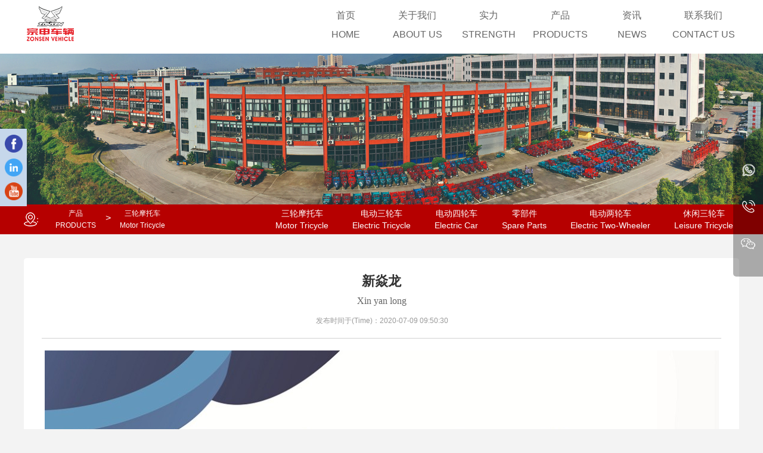

--- FILE ---
content_type: text/html; charset=utf-8
request_url: http://cqzongshencl.com/index.php?a=shows&catid=14&id=6&page=1
body_size: 5271
content:
<!doctype html>
<html lang="zh-CN">
<head>
<meta charset="utf-8">
<title>新焱龙 - 三轮摩托车 - 重庆宗申车辆有限公司</title>
<meta name="description" content="新焱龙" />
<meta name="keywords" content="三轮摩托车" />
<link rel="icon" href="/statics/default/img/favicon.ico" type="image/x-icon">
<link rel="shortcut icon" href="/statics/default/img/favicon.ico" type="image/x-icon">

<link href="/statics/default/css/style.css" type="text/css" rel="stylesheet">
<link href="/statics/default/css/nav-ny.css" type="text/css" rel="stylesheet">

<script src="/statics/default/js/jquery.min.js"></script>

</head>

<body>

<style>
    .Products_nr li a p:last-child{font-size: 16px}
    .head{height: 90px}
    .nav_li{line-height: 30px}
    .two_ul li:first-child{margin-top: 19px;}
    .two_ul li{margin-bottom: 2px}
    .two_ul li .a-box{display: inline-block;}
    .two_ul li .href-nav{height: 17px;line-height: 17px}
    .two_ul li .a-box h2,.two_ul li .a-box span{font-size: 16px;color: #666}
    .two_ul li .a-box span{margin-top: 3px;display: block;color: #1c679e;}
    .two_ul li .href-nav:hover h2, .two_ul li .href-nav:hover span{color: #1c679e;}

    /*栏目列表*/
    .position_box{display: inline-block;width: 300px;height: 20px}
    .position_box li {text-align: center;float: left;margin:-4px 25px 0 15px}
    .position_box li {position: relative}
    .position_box li em{position: absolute;color: #fff;font-size: 16px;top:8px;right: -25px}
    .position_box li span{color: #fff;display: block}
    .position_box li span:last-child{margin-top: 2px}
    .add-nav li{line-height: 15px !important;height: 42px !important;padding: 4px 10px 0 !important;}
    .add-nav li a{text-align: center}
    .add-nav li a span{display: block;height: 20px}
    .add-nav{margin-top: 4px !important;}
    .add-nav ul li:hover{border-radius:10px;}
	.nav_li:hover .two.h300{height:300px;}
</style>
<div class="head">
		<div class="head-bx">
			<a href="/"><div class="logo"><img src='/statics/default/img/logo-red.png'/></div></a>
			<div class="nav">
				<ul class="nav_ul">
				    <li class="nav_li">
						<a href="/" class="nav_li_a">首页<span>HOME</span></a>
					 </li>
                                        	<li class='nav_li '>
                    		   <a href="/index.php?a=lists&catid=1" class="nav_li_a">关于我们<span>ABOUT US</span></a>
												    <section class="two " >
							<div class="section-left"><img src="/statics/default/img/us-nav.jpg"/></div>
								<ul class="two_ul section-right">
                                                        	<li class="two_li">
                                    <a href="/index.php?a=lists&catid=6" class="two_a href-nav" data-ids="Company Profile">

                                        <div class="a-box">
                                            <h2>企业简介</h2>
                                            <span>Company Profile</span>
                                        </div>
                                    </a>
                                </li>
                                                        	<li class="two_li">
                                    <a href="/index.php?a=lists&catid=7" class="two_a href-nav" data-ids="Corporate Culture">

                                        <div class="a-box">
                                            <h2>企业文化</h2>
                                            <span>Corporate Culture</span>
                                        </div>
                                    </a>
                                </li>
                                                        	<li class="two_li">
                                    <a href="/index.php?a=lists&catid=8" class="two_a href-nav" data-ids="History">

                                        <div class="a-box">
                                            <h2>大事件</h2>
                                            <span>History</span>
                                        </div>
                                    </a>
                                </li>
                                                        	<li class="two_li">
                                    <a href="/index.php?a=lists&catid=22" class="two_a href-nav" data-ids="Video">

                                        <div class="a-box">
                                            <h2>影像资料</h2>
                                            <span>Video</span>
                                        </div>
                                    </a>
                                </li>
                                                        	</ul>
			        	    </section>
			        	                            
						</li>
		                                	<li class='nav_li '>
                    		   <a href="/index.php?a=lists&catid=10" class="nav_li_a">实力<span>STRENGTH</span></a>
												    <section class="two " >
							<div class="section-left"><img src="/statics/default/img/fuwu-nav.jpg"/></div>
								<ul class="two_ul section-right">
                                                        	<li class="two_li">
                                    <a href="/index.php?a=lists&catid=10" class="two_a href-nav" data-ids="Honor">

                                        <div class="a-box">
                                            <h2>荣誉</h2>
                                            <span>Honor</span>
                                        </div>
                                    </a>
                                </li>
                                                        	<li class="two_li">
                                    <a href="/index.php?a=lists&catid=11" class="two_a href-nav" data-ids="Quality">

                                        <div class="a-box">
                                            <h2>质量</h2>
                                            <span>Quality</span>
                                        </div>
                                    </a>
                                </li>
                                                        	<li class="two_li">
                                    <a href="/index.php?a=lists&catid=12" class="two_a href-nav" data-ids="R&D">

                                        <div class="a-box">
                                            <h2>研发</h2>
                                            <span>R&D</span>
                                        </div>
                                    </a>
                                </li>
                                                        	<li class="two_li">
                                    <a href="/index.php?a=lists&catid=13" class="two_a href-nav" data-ids="Internationalization">

                                        <div class="a-box">
                                            <h2>国际化</h2>
                                            <span>Internationalization</span>
                                        </div>
                                    </a>
                                </li>
                                                        	</ul>
			        	    </section>
			        	                            
						</li>
		                                	<li class='nav_li on'>
                    		   <a href="/index.php?a=lists&catid=14" class="nav_li_a">产品<span>PRODUCTS</span></a>
												    <section class="two h300" >
							<div class="section-left"><img src="/statics/default/img/join-nav.jpg"/></div>
								<ul class="two_ul section-right">
                                                        	<li class="two_li">
                                    <a href="/index.php?a=lists&catid=14" class="two_a href-nav" data-ids="Motor Tricycle">

                                        <div class="a-box">
                                            <h2>三轮摩托车</h2>
                                            <span>Motor Tricycle</span>
                                        </div>
                                    </a>
                                </li>
                                                        	<li class="two_li">
                                    <a href="/index.php?a=lists&catid=15" class="two_a href-nav" data-ids="Electric Tricycle">

                                        <div class="a-box">
                                            <h2>电动三轮车</h2>
                                            <span>Electric Tricycle</span>
                                        </div>
                                    </a>
                                </li>
                                                        	<li class="two_li">
                                    <a href="/index.php?a=lists&catid=16" class="two_a href-nav" data-ids="Electric Car">

                                        <div class="a-box">
                                            <h2>电动四轮车</h2>
                                            <span>Electric Car</span>
                                        </div>
                                    </a>
                                </li>
                                                        	<li class="two_li">
                                    <a href="/index.php?a=lists&catid=17" class="two_a href-nav" data-ids="Spare Parts">

                                        <div class="a-box">
                                            <h2>零部件</h2>
                                            <span>Spare Parts</span>
                                        </div>
                                    </a>
                                </li>
                                                        	<li class="two_li">
                                    <a href="/index.php?a=lists&catid=23" class="two_a href-nav" data-ids="Electric Two-Wheeler">

                                        <div class="a-box">
                                            <h2>电动两轮车</h2>
                                            <span>Electric Two-Wheeler</span>
                                        </div>
                                    </a>
                                </li>
                                                        	<li class="two_li">
                                    <a href="/index.php?a=lists&catid=24" class="two_a href-nav" data-ids="Leisure Tricycle">

                                        <div class="a-box">
                                            <h2>休闲三轮车</h2>
                                            <span>Leisure Tricycle</span>
                                        </div>
                                    </a>
                                </li>
                                                        	</ul>
			        	    </section>
			        	                            
						</li>
		                                	<li class='nav_li '>
                    		   <a href="/index.php?a=lists&catid=18" class="nav_li_a">资讯<span>NEWS</span></a>
												    <section class="two " >
							<div class="section-left"><img src="/statics/default/img/join-nav.jpg"/></div>
								<ul class="two_ul section-right">
                                                        	<li class="two_li">
                                    <a href="/index.php?a=lists&catid=18" class="two_a href-nav" data-ids="Company News">

                                        <div class="a-box">
                                            <h2>公司新闻</h2>
                                            <span>Company News</span>
                                        </div>
                                    </a>
                                </li>
                                                        	<li class="two_li">
                                    <a href="/index.php?a=lists&catid=19" class="two_a href-nav" data-ids="Industry News">

                                        <div class="a-box">
                                            <h2>行业资讯</h2>
                                            <span>Industry News</span>
                                        </div>
                                    </a>
                                </li>
                                                        	<li class="two_li">
                                    <a href="/index.php?a=lists&catid=20" class="two_a href-nav" data-ids="Cultural Activity">

                                        <div class="a-box">
                                            <h2>文化活动</h2>
                                            <span>Cultural Activity</span>
                                        </div>
                                    </a>
                                </li>
                                                        	</ul>
			        	    </section>
			        	                            
						</li>
		                                	<li class='nav_li '>
                    		   <a href="/index.php?a=lists&catid=5" class="nav_li_a">联系我们<span>CONTACT US</span></a>
						                        
						</li>
		                                
				</ul>
			</div>	
		</div>
	</div>
<style>
    .xq-text p, .xq-text p span{word-wrap: break-word;}
    .content .xq-title h2{font-size: 16px;}
</style>


<div class="ny-banner">
        <img src="/uploads/20200709/813f027385cebf6b26421862f60b933e.jpg" alt="产品banner" width="100%" />
    </div>
    
<div class="add">
	<div class="add-bx">
		<p style="background: url(/statics/default/img/add.png) no-repeat left;">    ：</p>
        <ul class="position_box">
                        <li>
                <div class="position_item">
                    <span>产品 </span>
                    <span>PRODUCTS </span>
                </div>
                <em>></em>
            </li>
                        <li>
                <span>三轮摩托车 </span>
                <span>Motor Tricycle </span>
            </li>
        </ul>
		
		<div class="add-nav">
				<ul>
    	    	<li><a href="/index.php?a=lists&catid=14" class='add-nav-a white'><span>三轮摩托车</span>
            <span>Motor Tricycle</span></a></li>
		    	<li><a href="/index.php?a=lists&catid=15" class='add-nav-a '><span>电动三轮车</span>
            <span>Electric Tricycle</span></a></li>
		    	<li><a href="/index.php?a=lists&catid=16" class='add-nav-a '><span>电动四轮车</span>
            <span>Electric Car</span></a></li>
		    	<li><a href="/index.php?a=lists&catid=17" class='add-nav-a '><span>零部件</span>
            <span>Spare Parts</span></a></li>
		    	<li><a href="/index.php?a=lists&catid=23" class='add-nav-a '><span>电动两轮车</span>
            <span>Electric Two-Wheeler</span></a></li>
		    	<li><a href="/index.php?a=lists&catid=24" class='add-nav-a '><span>休闲三轮车</span>
            <span>Leisure Tricycle</span></a></li>
				</ul>
		
		</div>
	</div>
</div>

<div class="content">
    	
    	<div class="xq-title">
    		<h1>新焱龙</h1>
            <h2 style="text-align: center;margin-top: 15px"></h2>
            <h2 style="text-align: center;margin-top: 15px">Xin yan long</h2>
                    	<p><span>发布时间于(Time)：2020-07-09 09:50:30</span></p>
    	</div>
       	<div class="xq-text">

                        <p><img src="/d/file/content/2020/07/5f0d5f9de323b.jpg" title="新焱龙.jpg" alt="新焱龙.jpg"/></p>       		
      
       	</div>
       	<div class="xllx">
       	    <p>
                上一篇(Previous)：
                                <a class="pre_a" href="/index.php?a=shows&catid=14&id=50&page=1">
                    JL7 星驰                    (JL7 XING CHI)
                </a>
                            </p>
			<p>
                下一篇(Next)：
                                <a class="pre_a" href="/index.php?a=shows&catid=14&id=7&page=1">
                    枭龙                    (Xiao long)
                </a>
                            </p>
       	</div>
    </div>
<!--parentid  3-->

<!--page  1-->
<!--show-->
<script>
    $(function(){

       /* var html1 = $('.xllx').find('.pre_c').html();
        $('.xllx').find('.pre_c').prev().append(html1);

        var html2 = $('.xllx').find('.next_c').html();
        $('.xllx').find('.next_c').prev().append(html2);*/
    })
</script>
<div class="clear"></div>

<div class="foot">
	<div class="foot-bx">
		<div class="box-1">
			<h1>联系我们 Contact us</h1>
            <div style="display: inline-block;margin: 10px 0;">
                <div style="width: 300px; float: left;">
                    <p><strong>中国 China</strong></p>
                    <p>电话 Tel：023-87382588</p>
                    <p>邮箱 Email：527446988@qq.com</p>
                </div>
                <div style="width: 300px;float: left;">
                    <p><strong>国际 International</strong></p>
                    <p>电话 Tel：+86 18581280303</p>
                    <p>邮箱 Email：ding-jifeng@qq.com</p>
                </div>
            </div>
			<p>地址：重庆市璧山区璧城街道金剑路366号</p>
            <p>Address：366 Jinjian Road, Bicheng street, Bishan District, Chongqing</p>
			
		</div>
		<!--<div class="box-2">
			<dl>
				<dt>产品列表 Products Catalogue</dt>
				<dd>三轮摩托车 Motor Tricycle</dd>
				<dd>电动三轮车 Electric Tricycle</dd>
				<dd>电动四轮车 lectric Auto</dd>
				<dd>零部件 Spare Parts</dd>
			</dl>
		</div>-->
		<div class="box-2" style="margin-left:10px;">
			<a target='_blank' href='https://zzlz.gsxt.gov.cn/businessCheck/verifKey.do?showType=p&serial=91500227709465075E-SAIC_SHOW_10000091500227709465075E1636419150685&signData=MEYCIQCSl+W47es/irLUVelSZa5z5P94NPxYAnuMgo/t/jXxJQIhAKbgYLpmQ/DduVcsIdOImIPGO+F+CsSi1RpAYr1oP4fD'>
			<img src='/statics/images/lz4.png' style="width:160px;"/>
			</a>
		</div>
        <div class="box-4">
			<img src="/statics/default/img/douyin.jpg"/>
		</div>
		<div class="box-3">
			<img src="/statics/default/img/ewm.jpg"/>
		</div>
	</div>
</div>
    
<div class="beian">
	<p>版权所有：重庆宗申车辆有限公司丨<a href="http://beian.miit.gov.cn" target="_blank" style="color:#fff">渝ICP备16003484号-1</a>丨技术支持：<a href="http://www.rxcn.net" target="_blank" style="color:#fff">瑞秀科技</a></p>
    <p>Copyright Reserved：Chongqing Zongshen Vehicles. CO. LTD 丨<a href="http://beian.miit.gov.cn" target="_blank" style="color:#fff">Yu ICP by No.16003484-1</a>丨Technical Support：<a href="http://www.rxcn.net" target="_blank" style="color:#fff">RuiXiu Technology Co., Ltd.</a></p>
</div>

<div class="left-share">
	<a href="https://www.facebook.com/cqzongshencl/?modal=admin_todo_tour" target="_blank">
	<img src="/statics/default/img/link-facebook-2.png"/>
	</a>
	<a href="https://www.linkedin.com/company/chongqing-zongshen-vehicle-co-ltd" target="_blank">
	<img src="/statics/default/img/link-linkedin-2.png"/>
	</a>
	<a href="https://www.youtube.com/channel/UCIKQPUL16w28YCJRfTehYsA?view_as=subscriber" target="_blank">
	<img src="/statics/default/img/link-youtube-2.png"/>
	</a>
</div>
    
<!--右侧悬浮菜单-->
	<link href="/statics/default/css/slide.css" type="text/css" rel="stylesheet">
	<div class="slide">
		<ul class="icon">	
			<li class="qq"></li>
			<li class="tel"></li>
			<li class="wx"></li>
		</ul>
		<ul class="info">
			<li class="qq">
				<p>Telegram：<br>+86-18581280303</p>
			</li>
			<li class="tel">
				<p>WhatsApp：<br>+86 18184030344<br></p>
			</li>
			<li class="wx">
				<p>微信：<br> +86-18581280303</p>
			</li>
		</ul>
	</div>
	
	
	<script type="text/javascript">
	$(function(){
	
		$('.slide .icon li').not('.up,.down').mouseenter(function(){
			
		
			$('.slide .info').addClass('hover');
			$('.slide .info li').hide();
			$('.slide .info li.'+$(this).attr('class')).show();//.slide .info li.qq
		});
		$('.slide').mouseleave(function(){
			$('.slide .info').removeClass('hover');
		});
		
		$('#btn').click(function(){
			$('.slide').toggle();
			if($(this).hasClass('index_cy')){
				$(this).removeClass('index_cy');
				$(this).addClass('index_cy2');
			}else{
				$(this).removeClass('index_cy2');
				$(this).addClass('index_cy');
			}
			
		});
		
	});
	</script>

</body>
</html>

--- FILE ---
content_type: text/css
request_url: http://cqzongshencl.com/statics/default/css/style.css
body_size: 4335
content:
/*
*  author: AUI
*  base.css
*  http://azenui.com/
*  http://a-ui.cn/
*/
::-webkit-scrollbar {display: none;}
::-moz-placeholder {color: #aaa;}
::-webkit-input-placeholder {color: #aaa;}
:-ms-input-placeholder {color: #aaa;}
::selection {background: #111;color: #fff;font-weight: bold}
html {color: #333;}
body {min-width: 1200px;}
html,body {margin: 0;height: 100%;font-family: "Myriad Set Pro","Helvetica Neue",Helvetica,Arial,Verdana,sans-serif;}

* {-webkit-box-sizing: border-box;-moz-box-sizing: border-box;box-sizing: border-box;}
a {text-decoration: none;color: #000;}
hr {height: 1px;background: #ccc;width: 100%;border: none;margin: 0;padding: 0;margin-top: 10px;}
img {border: 0;}
body {background: #f3f3f3;color: #666;font: 12px/150% Arial,Verdana, "microsoft yahei";}
html, body, div, dl, dt, dd, ol, ul, li, h1, h2, h3, h4, h5, h6, p, blockquote, pre, button, fieldset, form, input, legend, textarea, th, td {margin: 0;padding: 0;}
article,aside,details,figcaption,figure,footer,header,main,menu,nav,section,summary {display: block;margin: 0;padding: 0;}
audio,canvas,progress,video {display: inline-block;vertical-align: baseline;}

a {text-decoration: none;color: #666;}
a:active,a:hover {outline: 0;}
button {outline: 0;}
mark {color: #000;background: #ff0;}
small {font-size: 80%;}
img {border: 0;}
button,input,optgroup,select,textarea {margin: 0;font: inherit;color: inherit;outline: none;}
li {list-style: none;}
i {font-style: normal;}
a {color: #666;}
a:hover {color: #b60000;}
em {font-style: normal;}
h2, h3 {font-family: "microsoft yahei";font-weight: 100;}
table tr:nth-child(odd) {background: #F4F4F4;}
table td:nth-child(even) {color: #F36140;}
table tr:nth-child(2) {background: #fff;color: #888;}


.ny-banner{width: 100%;height: auto;overflow: hidden;}


/*--内页导航栏--*/
.add{width: 100%;height:50px;background-color: #b60000;margin-top: -5px;}
.add-bx{width: 1200px;margin: 0 auto;}
.add-bx p{display: inline-block;width: auto;padding-right: 5px;font-size: 14px;color:#fff;line-height: 50px;}
.add-bx p a{font-size: 14px;color:#fff;line-height: 50px;}
.add-bx p a:hover{text-decoration: underline;}
.add-nav{float: right;margin-top: 8px;}
.add-nav ul li{float: left;margin-left: 20px;height:34px;text-align: right;line-height: 34px;padding: 0 15px;font-size: 14px;}
.add-nav ul li a{color:#fff;font-size: 14px;}
.add-nav ul li:hover{background-color: #fff;border-radius: 17px;}
.add-nav ul li a:hover{color:#333;}
.add-nav ul li:hover .add-nav-a{color:#b60000;}
/*------*/


.clear{clear: both;}
.content{width: 1200px;background-color: #fff;padding: 30px;margin: 40px auto;border-radius: 5px;}


/*--关于我们--*/
.about{width: 100%;background: url(../img/bg-top.png) no-repeat right top;height:600px;}
.about-bx{width: 1200px;margin: 0 auto;}
.about-left{float: left;width: 580px;margin-top: 50px;}
.about-title{font-size: 24px;color:#c11e1e;margin-bottom: 40px;}
.about-title span{color:#999;}
.about-left h1{font-size: 30px;color:#333;margin-bottom: 40px;font-weight: 450;}
.about-text1{font-size: 18px;color:#666;margin-bottom: 20px;line-height: 1.5;}
.about-text2{font-size: 14px;color:#999;margin-bottom: 20px;line-height: 1.5;}
.about-more{float: right;margin-top: -240px;display: block;width: 50px;height:20px;}
.about-more img{width: 100%;}
.about-left ul li{float: left;width: 186px;margin-right: 10px;}
.about-left ul li:last-child{margin-right: 0;}
.about-left ul li img{float: left;margin-right: 10px;}
.about-left ul li p{float: left;margin: 25px 0 10px 0;font-size: 20px;color:#333;}
.about-left ul li p span{font-size: 14px;color:#999;}
.about-right{float: right;width: 590px;margin-top: 110px;}
/*-----*/


/*--产品--*/
.product{width: 100%;height:450px; margin-top:60px;}
.product-bx{width: 1200px;margin: 0 auto;height:450px;}
.navCus{width: 1200px;margin: 0 auto;}
.navCus a{display: inline-block;width: 235px;height:80px;background: url(../img/pro-over.png) no-repeat center;color:#fff;text-align: center;font-size: 18px;padding-top: 20px;line-height: 1.2;background-size:100%;}
.navCus a.on{background: url(../img/pro-on.png) no-repeat center;background-size:100%;}
.navCus a span{font-size: 14px;margin-top: 10px;}
.indCusList{margin-top: 30px;}
.indCusList img{ width:285px; height:220px;}
.indCusList a{float: left;width: 285px;margin-right: 15px;text-align: center;line-height: 2;}
.indCusList a p{ font-size:18px; font-weight:bold;}
/*-----*/


/*--实力--*/
.strength{width: 100%;background: url(../img/bg-bottom.png) no-repeat left bottom;height:580px;}
.strength-bx{width: 1200px;margin: 0 auto;}
.strength-left{float: left;width:420px;}
.strength-left img{margin-top: 160px;margin-left: 10px;}
.strength-right{float: right;width: 670px;margin-top: 40px;}
.strength-right h1{text-align: center;font-size: 30px;color:#b60000;}
.strength-right h1 span{color:#999;font-size: 24px;font-weight: normal;}
.strength-right p.ch{font-size: 16px;text-align: center;line-height: 2;margin-top: 40px;}
.strength-right p.en{font-size: 14px;text-align: center;line-height: 2;margin: 20px 0;color:#999;}
.strength-right ul li{float: left;width: 124px;margin-right: 55px;}
.strength-right ul li:last-child{margin-right: 0;}
.strength-right ul li p{text-align: center;font-size: 18px;line-height: 1.2;margin-top: 20px;}
.strength-right ul li p span{font-size: 12px;}
/*-----*/


/*--列表页--*/
.ny-right{width: 790px;float: right;background-color: #fff;border-radius: 5px;padding: 30px;}
.right-news-list{}
.right-news-list ul{}
.right-news-list ul li{margin-bottom: 20px;padding-bottom: 20px;border-bottom: 1px dashed #e5e5e5;}
.right-news-list ul li a{ display: block; height: 72px; }
.right-news-list ul li a .time{ width: 70px; height: 70px; float: left; border: 1px solid #e5e5e5; text-align: center; margin-right: 18px; }
.right-news-list ul li a .time h1{ font-size: 20px; padding-top: 8px; margin-bottom: 6px; }
.right-news-list ul li a .time h2{ font-size: 12px; color: #666; }
.right-news-list ul li a .wz{width: 900px;padding-left: 30px;border-left: 1px solid #c7161e;float: left;margin: 10px;}
.right-news-list ul li a .wz h3{ font-size: 18px; margin-bottom: 10px; }
.right-news-list ul li a .wz p{ color: #666; font-size: 14px;display: -webkit-box;-webkit-box-orient: vertical;-webkit-line-clamp: 1;overflow: hidden;}
.right-news-list ul li a:hover .time{border: 1px solid #c7161e}
.right-news-list ul li a:hover .time h1,
.right-news-list ul li a:hover .time h2,
.right-news-list ul li a:hover .wz h3{color: #c7161e;}
.right-list-more{float: right;width: 78px;height:30px;border: 1px solid #d2d2d2;line-height: 30px;text-align: center;color:#666;font-size: 12px;margin-top: 20px;border-radius: 5px;transition:all 0.5s;}
.right-list-more:hover{background-color: #c7161e;color:#fff;border: none;}

.right_nr li{width:100%; height:160px;font-family:"微软雅黑"; border-bottom:1px solid #d6d6d6;margin-bottom: 30px;}
.right_nr li:hover .right_bt{color:#c7161e;}
.tp{ width:194px; height:133px; margin-top:0px; float:left; overflow: hidden;}
.right{ width:580px; height:137px; float:right; margin-top:0px;}
.right_bt{font-family:"微软雅黑"; font-size:16px; color:#333;overflow:hidden;text-overflow:ellipsis;white-space:nowrap;}
.right_bt p{ margin:0px; padding:0px; height:20px; margin-top:10px; color:#9e9e9e; font-size:12px;}
.js{ line-height:24px;font-size: 14px;color:#666;overflow: hidden;text-overflow: ellipsis;display:-webkit-box;-webkit-box-orient:vertical;-webkit-line-clamp:2;height:50px;}
.xq_an{ width:80px;height:30px;background:#999; float:right; font-size:14px; text-align:center; margin-top:10px; -moz-border-radius:5px; -webkit-border-radius:5px; border-radius:5px;line-height: 30px;transition:all .5s;}
.xq_an:hover{background:#c7161e}
.xq_an a{ color:#FFF;font-size: 12px;}
/*-----*/


/*--图片页--*/
.Products_nr{ width:100%; height:auto;margin-bottom: 30px; }
.Products_nr ul{}
.Products_nr li{ width:360px; height:300px; float:left;margin-bottom: 20px;margin-right: 30px;}
.Products_nr li:nth-child(3n){margin-right: 0;}
.Products_nr li img{width:360px;height:278px;overflow: hidden;}
.Products_nr p{ width:100%; height:44px; text-align:center; color:#666666; font-family:"微软雅黑"; font-size:18px; font-weight:bold; margin:10px;}
.Products_nr p:hover{color:#c7161e;}
/*-----*/


/*--详情页--*/
.xq-title{width: 100%;padding-bottom: 20px;border-bottom: 1px solid #d2d2d2;margin-bottom: 20px;}
.xq-title h1{text-align: center;font-size: 22px;font-weight: bold;color:#333;}
.xq-title p{text-align: center;color:#999;font-size: 12px;margin-top: 15px;text-indent:2rem;}
.xq-title p span{margin-right: 30px;text-indent:2rem;}
.xq-text p,.xq-text p span{font-size: 16px;line-height: 2;margin-bottom: 15px;text-indent:2rem;}
.xq-text img{ max-width:1140px;margin: 0 auto;display: block;margin-bottom: 15px;}
.xllx{border-top: 1px dashed #d2d2d2;margin-top: 20px;padding-top: 20px;}
.xllx p{font-size: 16px;line-height: 2;}
/*-----*/


/*--底部信息--*/
.foot{width: 100%;background-color: #464646;height:280px;margin-top: 80px;}
.foot-bx{width: 1200px;margin: 0 auto;}
.box-1{float: left;margin-top: 30px;}
.box-1 h1{color:#fff;margin-bottom: 30px;}
.box-1 p{font-size: 16px;color:#fff;margin-bottom: 15px;}
.foot-bx .share{margin-top: 30px;}
.foot-bx .share a{margin-right: 10px;}
.box-2{float: left;margin-top: 50px;margin-left: 200px;}
.box-2 dl dt{color:#fff;font-size: 24px;margin-bottom: 30px;}
.box-2 dl dd{color:#fff;font-size: 16px;margin-bottom: 15px;}
.box-3{width:160px; margin-right:30px;float: right;margin-top: 50px;}
.box-3 img{width:160px;}
.box-4{width:160px; float: right;margin-top: 50px;}
.box-4 img{width:160px;}

.beian{width: 100%;height:70px;background-color: #333; padding-top:10px;}
.beian p{text-align: center;color:#fff;line-height: 25px; }
/*-----*/


.left-share{width: 45px;position: fixed;z-index: 99999;top: 30%;background: #c6d7eb;left: 0px;}
.left-share img{width: 30px;display: block;margin: 0 auto;margin-top: 10px;margin-bottom: 10px;}


/*--右侧悬浮--*/
.toolbar-item,.toolbar-layer{background:url(../img/toolbar.png) no-repeat;}
.toolbar{position:fixed;right:1%;bottom:50px;z-index: 999 !important}/*假设网页宽度为1200px，导航条在右侧悬浮*/
.toolbar-item{display:block;width:52px;height:52px;margin-top:1px;position:relative;-moz-transition:background-position 1s;-ms-transition:background-position 1s;-o-moz-transition:background-position 1s;-webkit-moz-transition:background-position 1s;transition:background-position 1s;}
.toolbar-item:hover .toolbar-layer{opacity:1;filter:alpha(opacity=100);transform:scale(1);-webkit-transform:scale(1);-moz-transform:scale(1);-ms-transform:scale(1);-o-transform:scale(1);}
.toolbar-item-weixin{background-position:0 -798px;}
.toolbar-item-weixin:hover{background-position:0 -860px;}
.toolbar-item-weixin .toolbar-layer{height:200px;background-position:0 0;}
.toolbar-item-feedback{background-position:0 -426px;}
.toolbar-item-feedback:hover{background-position:0 -488px;}
.toolbar-item-feedback .toolbar-layer{height:100px;background-position:0 -930px;position: absolute;top:-10px;}
.toolbar-item-app{background-position:0 -550px;}
.toolbar-item-app:hover{background-position:0 -612px;}
.toolbar-item-app .toolbar-layer{height:180px;background-position:0 -220px;}
.toolbar-item-top{background-position:0 -674px;}
.toolbar-item-top:hover{background-position:0 -736px;}
.toolbar-item-top .toolbar-layer{height:200px;background-position:0 -1020px;position: absolute;top:-15px;}
.toolbar-layer{position:absolute;right:46px;top:-80px;width:172px;opacity:0;filter:alpha(opacity=0);
transform-origin: 95% 95%;-moz-transform-origin: 95% 95%;-ms-transform-origin: 95% 95%;-o-transform-origin: 95% 95%;-webkit-transform-origin: 95% 95%;transform:scale(0.01);
-moz-transform:scale(0.01);-ms-transform:scale(0.01);-o-transform:scale(0.01);-webkit-transform:scale(0.01);transition:all 1s;-moz-transition:all 1s;-ms-transition:all 1s;-o-transition:all 1s;-webkit-transition:all 1s;}
/*-----*/


/*--分页--*/
.Paging{ width:484px;margin:0 auto; height:60px; padding:0px 0px 0px 0px; }
.Paging ul{ float:right;}
.Paging li{ float:left; width:31px; height:28px; text-align:center; line-height:28px; color:#666; margin-right:4px;}
.Paging li.paging_gd{ border:none;}
.Paging li.paging_next{ width:60px;}
.Paging li.Paging_total{ width:auto; border:none;}
.Paging li.paging_Jump{ border:none; width:auto;}
.Paging li.paging_Jump span{ padding:0 10px;}
.Paging li.paging_Jump input.paging_text{ border:1px solid #ccc;width:30px; text-align:center; line-height:28px; height:28px; color:#666}
.Paging li.paging_Jump input.paging_url{ width:38px; border:1px solid #ccc; height:28px; background:#fff; color:#666; cursor:pointer;font-size: 14px;}
.Paging li.paging_Jump input:hover{ border:1px solid #c7161e; color:#c7161e;}
.Paging li a{ color:#666; display:block;border:1px solid #c4c5bf;}
.Paging li a:hover{ border:1px solid #c7161e; color:#c7161e;}
/*--分页--*/




--- FILE ---
content_type: text/css
request_url: http://cqzongshencl.com/statics/default/css/nav-ny.css
body_size: 1570
content:
@charset "utf-8";
/* CSS Document */

.head{width: 100%;height:80px;background-color:#fff;}
.head-bx{width: 1200px;height:80px;margin: 0 auto;}
.logo{float: left;display: block;width: 117px;height:80px;margin-top: 10px;}

* {
/* 定义全局属性 */
        margin:0;
padding:0;
}
.nav{
	float: right;
	margin-top: 10px;
}
		.nav_li {
	width:120px;
	height:70px;
	
	/* 定义往左浮动 */
        float:left;
	/* 设置相对定位 */
        position:relative;
	font-size:16px;
	color:#666;
	/* 设置文字居中 */
        text-align:center;
	line-height:50px;
	/* 鼠标样式改为小手 */
        cursor:pointer;
}
		section {
	/* 定义全部 section 属性 */
        position:absolute;
	/* 设置渐变 */
        transition:0.5s;
		z-index: 9999;
}
		.nav_li:hover {
	/* 设置鼠标经过时改变li背景 */
        background: url(../img/di.jpg) no-repeat bottom;
			color:#1c679e;
			
}
.nav_li_a{
	display: block;
	color:#666;
	font-size: 16px;
	line-height: 2;
}
.nav_li_a:hover{
			background-color:#c11e1e;
			color:#fff;
}
.nav_li_a span{display: block;}
.section-right{
	float: right;
	width:250px;
	margin-top: -200px;
}
.section-left{
	float: left;
	width: 250px;
	height:160px;
	overflow: hidden;
	margin: 20px;
}

		.one {
	width:720px;
			color:#fff;
	
	/* 相对与li进行定位，使section 与 ul 相对其   下同 */
        top:50px;
	/* 使改标签为 无 */
        display:none;
}
		.nav_li:hover .one {
	/* 使标签转换为块标签 */
        display:block;
		background-color:#fff;
			
}
		.two {
	width:500px;
	/* 定义高度为0 */
        height:0;
	/* 相对与li进行定位，使section 与 ul 相对其   下同 */
        left:-140px;
	/* 因为高度为0，所以超出的部分被隐藏掉 */
        overflow:hidden;
}
		.nav_li:hover .two {
	/* 高度变为60px，内容会显示出来 */
        height:200px;
		background-color:#fff;
}
		.three {
	/* 定义宽度为0 */
        width:0;
	height:200px;
	left:-140px;
	/* 因为宽度为0，所以超出的部分被隐藏掉 */
        overflow:hidden;
}
		.nav_li:hover .three {
	width:500px;
		background-color:#fff;
}
		.four {
	width:0;
	height:300px;
	/* 相对与li进行定位，使section 与 ul 相对其  */
       /* 此处用 right 而不用 left ，是为了使其改变起始方向 */
      right:-260px;
	/* 因为宽度为0，所以超出的部分被隐藏掉 */
      overflow:hidden;
}
		.nav_li:hover .four {
	width:500px;
		background-color:#fff;
}
		.five {
	width:0;
	height:0;
	left:-140px;
	/* 因为宽，高度为0，所以超出的部分被隐藏掉 */
        overflow:hidden;
}
		.nav_li:hover .five {
	width:500px;
	height:200px;
		background-color:#fff;
}
		.six {
	width:0;
	height:0;
	right:0px;
	/* 因为宽，高度为0，所以超出的部分被隐藏掉 */
        overflow:hidden;
}
		.nav_li:hover .six {
	width:500px;
	height:200px;
		background-color:#fff;
}
		.seven {
	width:720px;
	height:0;
	left:-600px;
	/* 此处定义 bottom 是为了改变起始位置从底部60px位置开始变高 */
    bottom:-60px;
	overflow:hidden;
}
		.nav_li:hover .seven {
	height:60px;
		background-color:lightblue;
}
.href-nav{
	color:#666;
}
.href-nav:hover{
	text-decoration: underline;
	color:#1c679e;
}

--- FILE ---
content_type: text/css
request_url: http://cqzongshencl.com/statics/default/css/slide.css
body_size: 1148
content:
@charset "utf-8";
/* CSS Document */

/*右侧悬浮菜单*/
		.slide{
			width: 50px;
			height: 230px;
			position: fixed;
			top: 50%;
			margin-top: -126px;
			background:rgba(0,0,0,0.3);
			right: 0;
			border-radius: 5px 0 0 5px;
			z-index: 999;
		}
		.slide ul{
			list-style: none;
		}
		.slide .icon li{
			width: 49px;
			height: 50px;
			background: url(../img/icon.png) no-repeat;
			margin-bottom: 10px;
		}
		.slide .icon li:first-child{margin-top: 30px;}
		.slide .icon li:hover{
			background-color: #C11E1E;
			border:1px solid #fff;
		}
		.slide .icon .e-mail{
			background-position:-330px -120px ;
		}
		.slide .icon li.qq{
			background-position:-385px -73px ;
		}
		.slide .icon li.tel{
			background-position:-385px -160px ;
		}
		.slide .icon li.wx{
			background-position:-385px -120px ;
		}
		.slide .icon li.down{
			background-position:-330px -160px ;
		}
		.slide .info{
			top: 50%;
			height:70px;
			position: absolute;
			right: -50px;
			
			width: 0px;
			
			margin-top: -110px;
			transition:0.5s;
			border-radius:4px 0 0 4px ;
		}
		.slide .info.hover{
			width: 145px;
			margin-right: 100px;
		}
		.slide .info li{
			width: 145px;
			color: #CCCCCC;
			text-align: center;
		}
.slide .info li.qq{
	position: absolute;
			top:15px;
	background: rgba(0,0,0,.3);
	border-radius: 5px 0 0 5px;
}
.slide .info li.tel{
	position: absolute;
			top:76px;
	background: rgba(0,0,0,.3);
	border-radius: 5px 0 0 5px;
}
.slide .info li.wx{
	position: absolute;
			top:135px;;
	background: rgba(0,0,0,.3);
	border-radius: 5px 0 0 5px;
}
		.slide .info li p{
			font-size: 1.1em;
			line-height: 2em;
			padding: 10px;
			text-align: center;
			color:#fff;
			margin-top: 0px;
		}
		.slide .info li.qq p a{
			display: block;
			margin-top: 20px;
			width: 100px;
			height: 32px;
			line-height: 32px;
			color: #fff;
			font-size: 16px;   
			text-align: center;
			text-decoration: none;
			border: 1px solid #fff;
			border-radius: 5px;
		}
		.slide .info li.qq p a:hover{
			color: #FFFFFF;
			border: none;
			background: #c11e1e;
		}
		.slide .info li div.img{
			height: 100%;
			background: #DEFFF9;
			margin: 15px;
		}
		.slide .info li div.img img{
			width: 100%;
			height: 100%;
		}
		/*控制菜单的按钮*/
		.index_cy{
			width: 30px;
			height: 30px;
			background: url(img/index_cy.png);
			position: fixed;
			right: 0;
			top: 50%;
			margin-top: 140px;
			background-position: 62px 0;
			cursor: pointer;
		}
		.index_cy2{
			width: 30px;
			height: 30px;
			background: url(img/index_cy.png);
			position: fixed;
			right: 0;
			top: 50%;
			margin-top: 140px;
			background-position: 30px 0;
			cursor: pointer;
		}
		
		/*自适应 当屏小于1050时隐藏*/
		@media screen and (max-width: 1050px) {
			.slide{
				display: none;
			}
			#btn{
				display: none;
			}
			
		}